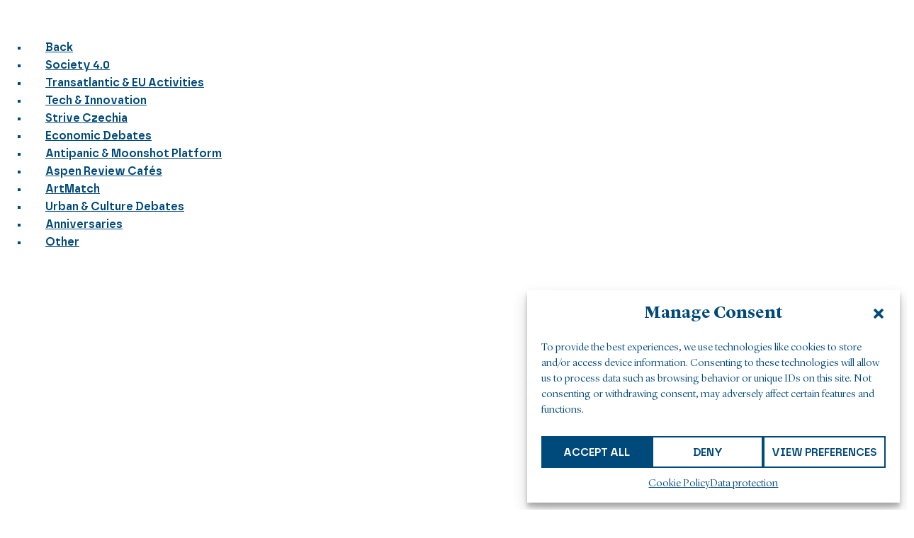

--- FILE ---
content_type: text/html; charset=UTF-8
request_url: https://www.aspeninstitutece.org/news-article/digital-competitiveness-of-the-eu/
body_size: 17294
content:
<!DOCTYPE html>
<html lang="en-US" prefix="og: https://ogp.me/ns#">
<head>
<meta charset="UTF-8">
<meta name="viewport" content="width=device-width, initial-scale=1">
<link rel="alternate" hreflang="cs" href="https://www.aspeninstitutece.org/cs/news-article/digital-competitiveness-of-the-eu/" />
<link rel="alternate" hreflang="en" href="https://www.aspeninstitutece.org/news-article/digital-competitiveness-of-the-eu/" />
<link rel="alternate" hreflang="x-default" href="https://www.aspeninstitutece.org/news-article/digital-competitiveness-of-the-eu/" />

<!-- Search Engine Optimization by Rank Math - https://rankmath.com/ -->
<title>Digital Competitiveness of the EU - Aspen Institute Central Europe</title>
<link data-rocket-prefetch href="https://p.softmedia.cz" rel="dns-prefetch"><link rel="preload" data-rocket-preload as="image" href="https://www.aspeninstitutece.org/wp-content/uploads/2024/10/123-big.jpg" imagesrcset="https://www.aspeninstitutece.org/wp-content/uploads/2024/10/123-big.jpg 368w, https://www.aspeninstitutece.org/wp-content/uploads/2024/10/123-big-300x200.jpg 300w" imagesizes="(max-width: 368px) 100vw, 368px" fetchpriority="high">
<meta name="description" content="Expert policy meeting on the EU digital agenda goals taking place in Brussels."/>
<meta name="robots" content="follow, index, max-snippet:-1, max-video-preview:-1, max-image-preview:large"/>
<link rel="canonical" href="https://www.aspeninstitutece.org/news-article/digital-competitiveness-of-the-eu/" />
<meta property="og:locale" content="en_US" />
<meta property="og:type" content="article" />
<meta property="og:title" content="Digital Competitiveness of the EU - Aspen Institute Central Europe" />
<meta property="og:description" content="Expert policy meeting on the EU digital agenda goals taking place in Brussels." />
<meta property="og:url" content="https://www.aspeninstitutece.org/news-article/digital-competitiveness-of-the-eu/" />
<meta property="og:site_name" content="aspen" />
<meta property="og:updated_time" content="2024-11-20T18:28:41+01:00" />
<meta property="og:image" content="https://www.aspeninstitutece.org/wp-content/uploads/2024/10/123-big.jpg" />
<meta property="og:image:secure_url" content="https://www.aspeninstitutece.org/wp-content/uploads/2024/10/123-big.jpg" />
<meta property="og:image:width" content="368" />
<meta property="og:image:height" content="245" />
<meta property="og:image:alt" content="Digital Competitiveness of the EU" />
<meta property="og:image:type" content="image/jpeg" />
<meta name="twitter:card" content="summary_large_image" />
<meta name="twitter:title" content="Digital Competitiveness of the EU - Aspen Institute Central Europe" />
<meta name="twitter:description" content="Expert policy meeting on the EU digital agenda goals taking place in Brussels." />
<meta name="twitter:image" content="https://www.aspeninstitutece.org/wp-content/uploads/2024/10/123-big.jpg" />
<script type="application/ld+json" class="rank-math-schema">{"@context":"https://schema.org","@graph":[{"@type":"BreadcrumbList","@id":"https://www.aspeninstitutece.org/news-article/digital-competitiveness-of-the-eu/#breadcrumb","itemListElement":[{"@type":"ListItem","position":"1","item":{"@id":"https://www.aspeninstitutece.org","name":"Home"}},{"@type":"ListItem","position":"2","item":{"@id":"https://www.aspeninstitutece.org/news-article/","name":"News"}},{"@type":"ListItem","position":"3","item":{"@id":"https://www.aspeninstitutece.org/news-article/digital-competitiveness-of-the-eu/","name":"Digital Competitiveness of the EU"}}]}]}</script>
<!-- /Rank Math WordPress SEO plugin -->


<link rel="alternate" type="application/rss+xml" title="Aspen Institute Central Europe &raquo; Feed" href="https://www.aspeninstitutece.org/feed/" />
<link rel="alternate" type="application/rss+xml" title="Aspen Institute Central Europe &raquo; Comments Feed" href="https://www.aspeninstitutece.org/comments/feed/" />
<link rel="alternate" title="oEmbed (JSON)" type="application/json+oembed" href="https://www.aspeninstitutece.org/wp-json/oembed/1.0/embed?url=https%3A%2F%2Fwww.aspeninstitutece.org%2Fnews-article%2Fdigital-competitiveness-of-the-eu%2F" />
<link rel="alternate" title="oEmbed (XML)" type="text/xml+oembed" href="https://www.aspeninstitutece.org/wp-json/oembed/1.0/embed?url=https%3A%2F%2Fwww.aspeninstitutece.org%2Fnews-article%2Fdigital-competitiveness-of-the-eu%2F&#038;format=xml" />
<style id='wp-img-auto-sizes-contain-inline-css'>
img:is([sizes=auto i],[sizes^="auto," i]){contain-intrinsic-size:3000px 1500px}
/*# sourceURL=wp-img-auto-sizes-contain-inline-css */
</style>
<style id='wp-emoji-styles-inline-css'>

	img.wp-smiley, img.emoji {
		display: inline !important;
		border: none !important;
		box-shadow: none !important;
		height: 1em !important;
		width: 1em !important;
		margin: 0 0.07em !important;
		vertical-align: -0.1em !important;
		background: none !important;
		padding: 0 !important;
	}
/*# sourceURL=wp-emoji-styles-inline-css */
</style>
<style id='classic-theme-styles-inline-css'>
/*! This file is auto-generated */
.wp-block-button__link{color:#fff;background-color:#32373c;border-radius:9999px;box-shadow:none;text-decoration:none;padding:calc(.667em + 2px) calc(1.333em + 2px);font-size:1.125em}.wp-block-file__button{background:#32373c;color:#fff;text-decoration:none}
/*# sourceURL=/wp-includes/css/classic-themes.min.css */
</style>
<link rel='stylesheet' id='wpml-legacy-dropdown-0-css' href='https://www.aspeninstitutece.org/wp-content/plugins/sitepress-multilingual-cms/templates/language-switchers/legacy-dropdown/style.min.css?ver=1' media='all' />
<style id='wpml-legacy-dropdown-0-inline-css'>
.wpml-ls-statics-shortcode_actions, .wpml-ls-statics-shortcode_actions .wpml-ls-sub-menu, .wpml-ls-statics-shortcode_actions a {border-color:#ffffff;}.wpml-ls-statics-shortcode_actions a, .wpml-ls-statics-shortcode_actions .wpml-ls-sub-menu a, .wpml-ls-statics-shortcode_actions .wpml-ls-sub-menu a:link, .wpml-ls-statics-shortcode_actions li:not(.wpml-ls-current-language) .wpml-ls-link, .wpml-ls-statics-shortcode_actions li:not(.wpml-ls-current-language) .wpml-ls-link:link {color:#00497b;background-color:#ffffff;}.wpml-ls-statics-shortcode_actions .wpml-ls-sub-menu a:hover,.wpml-ls-statics-shortcode_actions .wpml-ls-sub-menu a:focus, .wpml-ls-statics-shortcode_actions .wpml-ls-sub-menu a:link:hover, .wpml-ls-statics-shortcode_actions .wpml-ls-sub-menu a:link:focus {background-color:#ffffff;}.wpml-ls-statics-shortcode_actions .wpml-ls-current-language > a {color:#00497b;background-color:#ffffff;}.wpml-ls-statics-shortcode_actions .wpml-ls-current-language:hover>a, .wpml-ls-statics-shortcode_actions .wpml-ls-current-language>a:focus {background-color:#ffffff;}
/*# sourceURL=wpml-legacy-dropdown-0-inline-css */
</style>
<link rel='stylesheet' id='cmplz-general-css' href='https://www.aspeninstitutece.org/wp-content/plugins/complianz-gdpr/assets/css/cookieblocker.min.css?ver=1765269470' media='all' />
<link rel='stylesheet' id='bricks-frontend-css' href='https://www.aspeninstitutece.org/wp-content/themes/bricks/assets/css/frontend-layer.min.css?ver=1763454946' media='all' />
<style id='bricks-frontend-inline-css'>
@font-face{font-family:"Borna";font-weight:600;font-display:swap;src:url(https://www.aspeninstitutece.org/wp-content/uploads/2024/09/Borna-SemiBold.ttf) format("truetype");}
@font-face{font-family:"Lyon";font-weight:400;font-display:swap;src:url(https://www.aspeninstitutece.org/wp-content/uploads/2024/09/LyonDisplay-Light.ttf) format("truetype");}@font-face{font-family:"Lyon";font-weight:700;font-display:swap;src:url(https://www.aspeninstitutece.org/wp-content/uploads/2024/09/LyonDisplay-Bold.ttf) format("truetype");}

/*# sourceURL=bricks-frontend-inline-css */
</style>
<link rel='stylesheet' id='bricks-font-awesome-6-brands-css' href='https://www.aspeninstitutece.org/wp-content/themes/bricks/assets/css/libs/font-awesome-6-brands-layer.min.css?ver=1763454946' media='all' />
<link rel='stylesheet' id='bricks-themify-icons-css' href='https://www.aspeninstitutece.org/wp-content/themes/bricks/assets/css/libs/themify-icons-layer.min.css?ver=1763454946' media='all' />
<link rel='stylesheet' id='bricks-photoswipe-css' href='https://www.aspeninstitutece.org/wp-content/themes/bricks/assets/css/libs/photoswipe.min.css?ver=1763454946' media='all' />
<style id='bricks-frontend-inline-inline-css'>
:root {--main-seda: #EEEEEE;--main-cervena: #ff3322;--main-section-padding: 80px;--main-modra: #00497b;--main-svetle-modra: #0077C8;--main-orange: #FFB000;} body {font-family: "Lyon"; font-weight: 400; font-size: 16px; color: var(--bricks-color-dvegag); line-height: 1.5} h1, h2, h3, h4, h5, h6 {color: var(--bricks-color-dvegag); font-family: "Lyon"} h1 {line-height: 60px; font-size: 60px; margin-bottom: 10px} h2 {line-height: 60px; font-size: 60px; margin-bottom: 10px} :root .bricks-button[class*="primary"] {text-transform: uppercase; color: var(--bricks-color-rfdone); font-family: "Borna"; font-weight: 600} :root .bricks-button[class*="primary"]:not(.outline) {background-color: var(--bricks-color-dvegag)} .bricks-button.sm {padding-top: 1px; padding-right: 12px; padding-bottom: 1px; padding-left: 12px} .brxe-container {width: 1170px} .woocommerce main.site-main {width: 1170px} #brx-content.wordpress {width: 1170px} :where(.brxe-accordion .accordion-content-wrapper) a, :where(.brxe-icon-box .content) a, :where(.brxe-list) a, :where(.brxe-post-content):not([data-source="bricks"]) a, :where(.brxe-posts .dynamic p) a, :where(.brxe-shortcode) a, :where(.brxe-tabs .tab-content) a, :where(.brxe-team-members) .description a, :where(.brxe-testimonials) .testimonial-content-wrapper a, :where(.brxe-text) a, :where(a.brxe-text), :where(.brxe-text-basic) a, :where(a.brxe-text-basic), :where(.brxe-post-comments) .comment-content a {color: var(--bricks-color-dvegag); text-decoration: underline}@media (max-width: 991px) { .brxe-container {padding-right: 15px; padding-left: 15px}}.ap-header.brxe-section {padding-top: 8px; padding-bottom: 8px; background-color: #ffffff; font-family: "Borna"; font-weight: 600; color: var(--bricks-color-dvegag)}.ap-header-inner.brxe-container {justify-content: space-between; align-items: center; min-height: var(--my-header-height)}.ap-desktop-nav.brxe-nav-nested .brx-nav-nested-items {gap: 0.1em }.ap-desktop-nav.brxe-nav-nested .brx-nav-nested-items > li > a {padding-top: 0.4em; padding-right: 0.6em; padding-bottom: 0.4em; padding-left: 0.6em; color: var(--bricks-color-dvegag); font-size: 15px; font-weight: 600; transition: color 0.3s}.ap-desktop-nav.brxe-nav-nested .brx-nav-nested-items > li > .brxe-text-link:not(a) {padding-top: 0.4em; padding-right: 0.6em; padding-bottom: 0.4em; padding-left: 0.6em; color: var(--bricks-color-dvegag); font-size: 15px; font-weight: 600; transition: color 0.3s}.ap-desktop-nav.brxe-nav-nested .brx-nav-nested-items > li > .brxe-icon {padding-top: 0.4em; padding-right: 0.6em; padding-bottom: 0.4em; padding-left: 0.6em; color: var(--bricks-color-dvegag); font-size: 15px; font-weight: 600; transition: color 0.3s}.ap-desktop-nav.brxe-nav-nested .brx-nav-nested-items > li:has( > .brxe-svg) {padding-top: 0.4em; padding-right: 0.6em; padding-bottom: 0.4em; padding-left: 0.6em; color: var(--bricks-color-dvegag); font-size: 15px; font-weight: 600; transition: color 0.3s}.ap-desktop-nav.brxe-nav-nested .brx-nav-nested-items > li > .brx-submenu-toggle > * {padding-top: 0.4em; padding-right: 0.6em; padding-bottom: 0.4em; padding-left: 0.6em; color: var(--bricks-color-dvegag); font-size: 15px; font-weight: 600; transition: color 0.3s}.ap-desktop-nav.brxe-nav-nested.brx-open .brx-nav-nested-items > li > button.brx-toggle-div {padding-top: 0.4em; padding-right: 0.6em; padding-bottom: 0.4em; padding-left: 0.6em}.ap-desktop-nav.brxe-nav-nested .brx-submenu-toggle {gap: 0px}.ap-desktop-nav.brxe-nav-nested .brx-dropdown-content {border: 1px solid #f2f2f2}.ap-desktop-nav.brxe-nav-nested .brx-dropdown-content > li > a {padding-top: var(--v-padding); padding-right: var(--h-padding); padding-bottom: var(--v-padding); padding-left: var(--h-padding); color: var(--bricks-color-rfdone); font-weight: 600; transition: background-color 0.3s, color 0.3s}.ap-desktop-nav.brxe-nav-nested .brx-dropdown-content :where(.brx-submenu-toggle > *) {padding-top: var(--v-padding); padding-right: var(--h-padding); padding-bottom: var(--v-padding); padding-left: var(--h-padding)}.ap-desktop-nav.brxe-nav-nested .brx-dropdown-content .brx-submenu-toggle > * {color: var(--bricks-color-rfdone); font-weight: 600}.ap-desktop-nav.brxe-nav-nested .brx-nav-nested-items > li:hover > a {color: #00497b; text-decoration: underline}.ap-desktop-nav.brxe-nav-nested .brx-nav-nested-items > li:hover > .brxe-text-link:not(a) {color: #00497b; text-decoration: underline}.ap-desktop-nav.brxe-nav-nested .brx-nav-nested-items > li:hover > .brxe-icon {color: #00497b; text-decoration: underline}.ap-desktop-nav.brxe-nav-nested .brx-nav-nested-items > li:hover:has( > .brxe-svg) {color: #00497b; text-decoration: underline}.ap-desktop-nav.brxe-nav-nested .brx-nav-nested-items > li:hover > .brx-submenu-toggle > * {color: #00497b; text-decoration: underline}.ap-desktop-nav.brxe-nav-nested .brx-dropdown-content > li > a:hover {color: var(--bricks-color-rfdone); text-decoration: underline}.ap-desktop-nav.brxe-nav-nested .brx-dropdown-content .brx-submenu-toggle > *:hover {color: var(--bricks-color-rfdone); text-decoration: underline}.ap-desktop-nav.brxe-nav-nested .brx-nav-nested-items > li {transition: color 0.3s}.ap-desktop-nav.brxe-nav-nested .brx-nav-nested-items > li > .brx-submenu-toggle {transition: color 0.3s}.ap-desktop-nav.brxe-nav-nested .brx-dropdown-content > li {transition: background-color 0.3s, color 0.3s; background-color: var(--bricks-color-dvegag)}.ap-desktop-nav.brxe-nav-nested .brx-dropdown-content .brx-submenu-toggle {transition: background-color 0.3s, color 0.3s; background-color: var(--bricks-color-dvegag)}.ap-desktop-nav.brxe-nav-nested.brx-has-megamenu .brx-dropdown-content > * {transition: background-color 0.3s, color 0.3s}.ap-desktop-nav.brxe-nav-nested .brx-multilevel-back {background-color: #007ad1; color: var(--bricks-color-fkifge)}@media (max-width: 991px) {.ap-desktop-nav.brxe-nav-nested {position: relative}}.ap-offcanvas.brxe-offcanvas[data-direction] .brx-offcanvas-inner {height: 100%}.ap-offcanvas.brxe-offcanvas {position: relative}.ap-offcanvas-content.brxe-block {padding-top: 45px; padding-right: 30px; padding-bottom: 30px; padding-left: 30px; flex-direction: column}.ap-div-social { transition: transform 0.3s ease;} .ap-div-social:hover { transform: translateY(-3px);}:root {--bricks-color-5bbbc6: #f5f5f5;--bricks-color-867887: #e0e0e0;--bricks-color-5c5a08: #9e9e9e;--bricks-color-3b03ad: #616161;--bricks-color-e1d018: #424242;--bricks-color-1a6e42: #212121;--bricks-color-48af0f: #ffeb3b;--bricks-color-31ebec: #ffc107;--bricks-color-ded55b: #ff9800;--bricks-color-10643b: #ff5722;--bricks-color-bf7bb5: #f44336;--bricks-color-9e3a9c: #9c27b0;--bricks-color-82e3e3: #2196f3;--bricks-color-49c3cf: #03a9f4;--bricks-color-bbbb15: #81D4FA;--bricks-color-04a02b: #4caf50;--bricks-color-179679: #8bc34a;--bricks-color-b48a1d: #cddc39;--bricks-color-dvegag: #00497b;--bricks-color-rfdone: #ffffff;--bricks-color-fkifge: #ff3322;--bricks-color-kbglvr: #303233;--bricks-color-mdujur: #cdd0d0;--main-cervena: #ff3322;--bricks-color-reposu: #ffffff;}#brxe-unptlk {width: 90px}#brxe-4fca20 {color: #303233; fill: #303233; font-size: 28px}@media (max-width: 991px) {#brxe-4fca20 {position: absolute; top: 15px; right: 15px}}#brxe-hniwjj button {height: auto}#brxe-755ac9 {font-size: 28px; color: #303233; fill: #303233}@layer bricks {@media (max-width: 991px) {#brxe-974eb7 .brx-toggle-div { display: inline-flex; }#brxe-974eb7 .brxe-toggle { display: inline-flex; }[data-script-id="974eb7"] .brx-nav-nested-items {opacity: 0;visibility: hidden;gap: 0;position: fixed;z-index: 1001;top: 0;right: 0;bottom: 0;left: 0;display: flex;align-items: center;justify-content: center;flex-direction: column;background-color: #fff;overflow-y: scroll;flex-wrap: nowrap;}#brxe-974eb7.brx-open .brx-nav-nested-items {opacity: 1;visibility: visible;}}}#brxe-06b09b {flex-direction: row}#brxe-ifspkz button {height: auto}#brxe-ifspkz form {padding-top: var(--v-padding); padding-right: var(--h-padding); padding-bottom: var(--v-padding); padding-left: var(--h-padding)}#brxe-e67a7a {font-size: 28px; color: #303233; fill: #303233; position: absolute; top: 15px; right: 15px; z-index: 1002}#brxe-ftvqzq {font-size: 14px}#brxe-ecctbx {padding-top: 10px; padding-bottom: 10px}@media (max-width: 991px) {#brxe-soqzks {font-size: 45px; line-height: 45px}}@media (max-width: 767px) {#brxe-soqzks {font-size: 35px; line-height: 35px}}@media (max-width: 478px) {#brxe-soqzks {line-height: 35px}}#brxe-cjwdrt {margin-top: 40px}#brxe-xqkfue {position: relative}#brxe-xcccfo {width: 100%; max-width: 900px}#brxe-nvahjg {width: 100%; max-width: 900px; padding-top: 40px}#brxe-nzrxca {--gutter: 5px; --columns: 4}#brxe-nzrxca .image {aspect-ratio: 1/1}@media (max-width: 991px) {#brxe-nzrxca {--columns: 3}}@media (max-width: 767px) {#brxe-nzrxca {--columns: 2}}@media (max-width: 478px) {#brxe-nzrxca {--columns: 2}}#brxe-hucmhl {width: 100%; max-width: 900px; padding-top: 40px}#brxe-rpmuph {padding-top: var(--main-section-padding); padding-bottom: var(--main-section-padding)}#brxe-zdpbzs {background-image: url(https://www.aspeninstitutece.org/wp-content/uploads/2024/09/main-logo-transp.png); background-size: cover; width: 250px}#brxe-nycyqb {width: auto}@media (max-width: 478px) {#brxe-nycyqb {align-items: center; width: 100%}}#brxe-fjgbob {color: var(--bricks-color-dvegag); fill: var(--bricks-color-dvegag); font-size: 23px; line-height: 1}#brxe-ravulq {background-color: var(--bricks-color-rfdone); border-radius: 50%; width: 40px; height: 40px; display: flex; justify-content: center; align-items: center}#brxe-ohussg {color: var(--bricks-color-dvegag); fill: var(--bricks-color-dvegag); font-size: 23px; line-height: 1; padding-top: 1px; z-index: 5}#brxe-oqxmhg {background-color: var(--bricks-color-rfdone); border-radius: 50%; width: 40px; height: 40px; display: flex; justify-content: center; align-items: center}#brxe-ychavb {color: var(--bricks-color-dvegag); fill: var(--bricks-color-dvegag); font-size: 23px; line-height: 1; padding-top: 1px}#brxe-qdkjrp {background-color: var(--bricks-color-rfdone); border-radius: 50%; width: 40px; height: 40px; display: flex; justify-content: center; align-items: center}#brxe-pgjncd {color: var(--bricks-color-dvegag); fill: var(--bricks-color-dvegag); font-size: 23px; line-height: 1; padding-top: 1px}#brxe-yxxeej {background-color: var(--bricks-color-rfdone); border-radius: 50%; width: 40px; height: 40px; display: flex; justify-content: center; align-items: center}#brxe-xzuvlj {color: var(--bricks-color-dvegag); fill: var(--bricks-color-dvegag); font-size: 23px; line-height: 1; padding-top: 1px}#brxe-nprvnj {background-color: var(--bricks-color-rfdone); border-radius: 50%; width: 40px; height: 40px; display: flex; justify-content: center; align-items: center}#brxe-myldtu {display: flex; column-gap: 10px}#brxe-myldtu a { color: red; }#brxe-dfxfjm {font-size: 15px; color: var(--bricks-color-rfdone)}#brxe-dfxfjm:hover {color: var(--bricks-color-rfdone)}@media (max-width: 478px) {#brxe-gfnuvv {padding-top: 15px}}#brxe-ncqurf {flex-direction: row; align-items: center; column-gap: 30px; width: auto}@media (max-width: 767px) {#brxe-ncqurf {padding-top: 20px}}@media (max-width: 478px) {#brxe-ncqurf {width: 100%; align-items: center; padding-top: 30px; justify-content: center}}#brxe-doyayf {width: 100px; position: absolute; right: 0px; top: -40px}@media (max-width: 991px) {#brxe-doyayf {right: 15px}}@media (max-width: 478px) {#brxe-doyayf {top: -50px}}#brxe-aefbxr {flex-direction: row; align-items: flex-end; justify-content: space-between; column-gap: 50px; position: relative}@media (max-width: 478px) {#brxe-aefbxr {flex-direction: row}}#brxe-zjsvjf {color: var(--bricks-color-rfdone); font-family: "Borna"; font-weight: 600; flex-direction: row; column-gap: 25px; border-top: 1px solid #a8a8a8; margin-top: 25px; padding-top: 10px}#brxe-zjsvjf a { color: white; text-decoration: none;}#brxe-zjsvjf a:hover { text-decoration: underline;}@media (max-width: 767px) {#brxe-zjsvjf {row-gap: 10px}}@media (max-width: 478px) {#brxe-zjsvjf {justify-content: center; padding-top: 30px}}#brxe-uduqdu {background-color: var(--main-modra); padding-top: var(--main-section-padding); padding-bottom: var(--main-section-padding)}@media (max-width: 478px) {#brxe-uduqdu {padding-bottom: 30px}}#brxe-yqckws {font-family: "Borna"; font-weight: 600; font-size: 13px}#brxe-yqckws a {font-family: "Borna"; font-weight: 600; font-size: 13px; font-size: inherit}@media (max-width: 478px) {#brxe-yqckws {text-align: center}#brxe-yqckws a {text-align: center; font-size: inherit}}#brxe-dksels {align-items: center}@media (max-width: 478px) {#brxe-dksels {align-items: center; width: 80%}}#brxe-hnwzdx {padding-top: 15px; padding-bottom: 15px}@media (max-width: 478px) {#brxe-hnwzdx {padding-bottom: 60px}} body.page-id-17 .ap-drobecky { display: none; } body.page-id-5201 .ap-drobecky { display: none; } body.bricks-is-frontend :focus { outline: none !important; }  body.postid-1357 #brxe-section { display: none !important; }  .wpml-ls-legacy-dropdown { width: 15.5em; max-width: 150px; width: auto; } .wpml-ls-legacy-dropdown a.wpml-ls-item-toggle:after { display: none; } .wpml-ls-legacy-dropdown a.wpml-ls-item-toggle { position: relative; padding-right: 0px; } .wpml-ls-legacy-dropdown a { display: flex; padding: 5px 10px; } .wpml-ls-link { width: 47px; height: auto; }
/*# sourceURL=bricks-frontend-inline-inline-css */
</style>
<script id="wpml-cookie-js-extra">
var wpml_cookies = {"wp-wpml_current_language":{"value":"en","expires":1,"path":"/"}};
var wpml_cookies = {"wp-wpml_current_language":{"value":"en","expires":1,"path":"/"}};
//# sourceURL=wpml-cookie-js-extra
</script>
<script src="https://www.aspeninstitutece.org/wp-content/plugins/sitepress-multilingual-cms/res/js/cookies/language-cookie.js?ver=486900" id="wpml-cookie-js" defer data-wp-strategy="defer"></script>
<script src="https://www.aspeninstitutece.org/wp-content/plugins/sitepress-multilingual-cms/templates/language-switchers/legacy-dropdown/script.min.js?ver=1" id="wpml-legacy-dropdown-0-js"></script>
<link rel="https://api.w.org/" href="https://www.aspeninstitutece.org/wp-json/" /><link rel="alternate" title="JSON" type="application/json" href="https://www.aspeninstitutece.org/wp-json/wp/v2/news-article/28319" /><link rel="EditURI" type="application/rsd+xml" title="RSD" href="https://www.aspeninstitutece.org/xmlrpc.php?rsd" />
<meta name="generator" content="WordPress 6.9" />
<link rel='shortlink' href='https://www.aspeninstitutece.org/?p=28319' />
<meta name="generator" content="WPML ver:4.8.6 stt:9,1;" />
			<style>.cmplz-hidden {
					display: none !important;
				}</style>                            <style>:root {
 --v-padding: 1em;
 --h-padding: 1.5em;
 --my-header-height: 7rem;
  
}


/* SCHOVÁ VÍCERO BACK V DROPDOWN MENU */
.brx-dropdown-content > li:not(:first-child):has( > a.brx-multilevel-back)  {
    display: none
}

/* OFFCANVAS list*/
.ap-mobile-nav-ul {
    list-style-start: none;
    padding-inline-start: 0;
}

.ap-mobile-nav > ul > li a, .ap-mobile-nav > ul > li .brx-submenu-toggle, .dropdown-back {
    padding: var(--v-padding) var(--h-padding);
    width: 100%;
    color: #00497b;
    font-family: borna;
    transition-property: color, background-color;
    transition-duration: 0.3s;
    justify-content: space-between;
    background-color: transparent;
}

.ap-mobile-nav > ul > li a:hover, .ap-mobile-nav > ul > li .brx-submenu-toggle:hover, .dropdown-back:hover {
    background-color: #f2f2f2;
}

.ap-mobile-nav .brxe-dropdown {
    width: 100%;
}

.ap-mobile-nav .brx-submenu-toggle button {
    rotate: -90deg;
}


/* DROPDOWN MOBILE VÍCESTUPŇOVÉ MENU */ 
.brxe-dropdown[data-static] .brx-dropdown-content {
    display: block;
    opacity: 1;
    visibility: visible;
    transform: translateX(100%);
    position: fixed;
    top: 0;
    left: 0;
    background-color: #fff;
    width: 100%;
    height: 100%;
    min-height: 100%;
    padding-top: 55px;
    padding-inline: 30px; /* stejná mezera drowdown vrstvy jako hlavní menu */
    transition-duration: 0.4s;
    box-shadow: -0px 0px 0px rgba(3, 7, 18, 0.10),
      -1px 1px 1px rgba(3, 7, 18, 0.08),
      -1px 1px 1px rgba(3, 7, 18, 0.06),
      -3px 3px 3px rgba(3, 7, 18, 0.04),
      -4px 4px 4px rgba(3, 7, 18, 0.02);

}

.brxe-dropdown[data-static] .open>.brx-dropdown-content, .brxe-dropdown[data-static].open>.brx-dropdown-content {
    transform: translateX(0%);
}

.ap-header .brxe-toggle.is-active {
    display: none;
}

/* TLAČÍTKO ZPĚT */
@media (max-width: 991px) {
.brx-multilevel-back {
    background-color: #00497b !important;
    color: #fff !important;
}
    }
</style>
                                                        <style>/* HOVER BUTTONY */

.brxe-button, .ap-mapa-pin {
  transition: transform 0.3s ease;
}

.brxe-button:hover, .ap-mapa-pin:hover {
  transform: translateY(-5px);
}


/* RELEVANT POSTS V PROGRAMECH */
.ap-relevant-posts-section img {
    aspect-ratio: 1.5;
    object-fit: cover;
}


/* MAPA VYSKAKOVACÍ POPISKY */

.ap-tooltip {
            position: absolute;
            bottom: 100%; /* Popisek nad obrázkem */
            left: 50%;
            transform: translateX(-50%);
            background-color: red;
            color: #fff;
            padding: 8px;
            border-radius: 4px;
            white-space: nowrap;
            font-size: 14px;
            opacity: 0;
            visibility: hidden;
            transition: opacity 0.3s ease, visibility 0.3s ease;
            max-width: 300px;
            width: auto;
        }

        .ap-div-mapa:hover .ap-tooltip {
            opacity: 1;
            visibility: visible;
            z-index: 100;
        }

@media (max-width: 991px) {
    .ap-div-mapa {
        display: none;
    }
}

/* VYHLEDÁVÁNÍ */
.bricks-search-form button {
    color: white !important;
    background-color: var(--main-modra) !important;
    padding-left: 45px !important;
    padding-right: 45px !important;
}

/* Mobile, roztáhne po celé šířce vyhledávací pole */
@media (max-width: 991px) {
.bricks-search-form input[type=search] {
    max-width: 100%; 
    width: 100vw;
}
    }

/* MOBILE LANGUAGE SWITCHER */
.ap-language-switcher {
    padding-right: var(--h-padding);
     padding-left: var(--h-padding);
    flex-direction: column;
    display: flex;
}

.ap-language-switcher a {
    padding-right: 10px !important;
    padding-left: 0px !important;
    padding-top: 5px !important;
    padding-bottom: 5px !important;
}
</style>
                            <link rel="icon" href="https://www.aspeninstitutece.org/wp-content/uploads/2024/11/cropped-favicon-32x32-1-32x32.png" sizes="32x32" />
<link rel="icon" href="https://www.aspeninstitutece.org/wp-content/uploads/2024/11/cropped-favicon-32x32-1-192x192.png" sizes="192x192" />
<link rel="apple-touch-icon" href="https://www.aspeninstitutece.org/wp-content/uploads/2024/11/cropped-favicon-32x32-1-180x180.png" />
<meta name="msapplication-TileImage" content="https://www.aspeninstitutece.org/wp-content/uploads/2024/11/cropped-favicon-32x32-1-270x270.png" />
		<style id="wp-custom-css">
			.page-id-257 .cmplz-placeholder-parent.cmplz-placeholder-1.cmplz-blocked-content-container, .page-id-9484 .cmplz-placeholder-parent.cmplz-placeholder-1.cmplz-blocked-content-container {
	height: 450px;
}

#cmplz-document {
	max-width: 100%;
}

#cmplz-document p, .editor-styles-wrapper .cmplz-unlinked-mode p, #cmplz-document li, .editor-styles-wrapper .cmplz-unlinked-mode li, #cmplz-document td, .editor-styles-wrapper .cmplz-unlinked-mode td, span.cmplz-category-title {
	font-size: 16px;
}

span.cmplz-category-title {
	font-weight: 700;
}

#cmplz-cookies-overview .cmplz-dropdown.cmplz-dropdown-cookiepolicy summary div p, #cmplz-document .cmplz-dropdown.cmplz-dropdown-cookiepolicy summary div p, .editor-styles-wrapper .cmplz-unlinked-mode .cmplz-dropdown.cmplz-dropdown-cookiepolicy summary div p, #cmplz-manage-consent-container.cmplz-manage-consent-container .cmplz-categories .cmplz-category .cmplz-category-header .cmplz-always-active, .cmplz-blocked-content-container .cmplz-blocked-content-notice, .cmplz-wp-video .cmplz-blocked-content-notice {
	font-family: "borna", sans-serif;
}		</style>
		
<meta property="og:url" content="https://www.aspeninstitutece.org/news-article/digital-competitiveness-of-the-eu/" />
<meta property="og:site_name" content="Aspen Institute Central Europe" />
<meta property="og:title" content="Digital Competitiveness of the EU" />
<meta property="og:description" content="Expert policy meeting on the EU digital agenda goals taking place in Brussels." />
<meta property="og:image" content="https://www.aspeninstitutece.org/wp-content/uploads/2024/10/123-big.jpg" />
<meta property="og:type" content="website" />
<style id='global-styles-inline-css'>
:root{--wp--preset--aspect-ratio--square: 1;--wp--preset--aspect-ratio--4-3: 4/3;--wp--preset--aspect-ratio--3-4: 3/4;--wp--preset--aspect-ratio--3-2: 3/2;--wp--preset--aspect-ratio--2-3: 2/3;--wp--preset--aspect-ratio--16-9: 16/9;--wp--preset--aspect-ratio--9-16: 9/16;--wp--preset--color--black: #000000;--wp--preset--color--cyan-bluish-gray: #abb8c3;--wp--preset--color--white: #ffffff;--wp--preset--color--pale-pink: #f78da7;--wp--preset--color--vivid-red: #cf2e2e;--wp--preset--color--luminous-vivid-orange: #ff6900;--wp--preset--color--luminous-vivid-amber: #fcb900;--wp--preset--color--light-green-cyan: #7bdcb5;--wp--preset--color--vivid-green-cyan: #00d084;--wp--preset--color--pale-cyan-blue: #8ed1fc;--wp--preset--color--vivid-cyan-blue: #0693e3;--wp--preset--color--vivid-purple: #9b51e0;--wp--preset--gradient--vivid-cyan-blue-to-vivid-purple: linear-gradient(135deg,rgb(6,147,227) 0%,rgb(155,81,224) 100%);--wp--preset--gradient--light-green-cyan-to-vivid-green-cyan: linear-gradient(135deg,rgb(122,220,180) 0%,rgb(0,208,130) 100%);--wp--preset--gradient--luminous-vivid-amber-to-luminous-vivid-orange: linear-gradient(135deg,rgb(252,185,0) 0%,rgb(255,105,0) 100%);--wp--preset--gradient--luminous-vivid-orange-to-vivid-red: linear-gradient(135deg,rgb(255,105,0) 0%,rgb(207,46,46) 100%);--wp--preset--gradient--very-light-gray-to-cyan-bluish-gray: linear-gradient(135deg,rgb(238,238,238) 0%,rgb(169,184,195) 100%);--wp--preset--gradient--cool-to-warm-spectrum: linear-gradient(135deg,rgb(74,234,220) 0%,rgb(151,120,209) 20%,rgb(207,42,186) 40%,rgb(238,44,130) 60%,rgb(251,105,98) 80%,rgb(254,248,76) 100%);--wp--preset--gradient--blush-light-purple: linear-gradient(135deg,rgb(255,206,236) 0%,rgb(152,150,240) 100%);--wp--preset--gradient--blush-bordeaux: linear-gradient(135deg,rgb(254,205,165) 0%,rgb(254,45,45) 50%,rgb(107,0,62) 100%);--wp--preset--gradient--luminous-dusk: linear-gradient(135deg,rgb(255,203,112) 0%,rgb(199,81,192) 50%,rgb(65,88,208) 100%);--wp--preset--gradient--pale-ocean: linear-gradient(135deg,rgb(255,245,203) 0%,rgb(182,227,212) 50%,rgb(51,167,181) 100%);--wp--preset--gradient--electric-grass: linear-gradient(135deg,rgb(202,248,128) 0%,rgb(113,206,126) 100%);--wp--preset--gradient--midnight: linear-gradient(135deg,rgb(2,3,129) 0%,rgb(40,116,252) 100%);--wp--preset--font-size--small: 13px;--wp--preset--font-size--medium: 20px;--wp--preset--font-size--large: 36px;--wp--preset--font-size--x-large: 42px;--wp--preset--spacing--20: 0.44rem;--wp--preset--spacing--30: 0.67rem;--wp--preset--spacing--40: 1rem;--wp--preset--spacing--50: 1.5rem;--wp--preset--spacing--60: 2.25rem;--wp--preset--spacing--70: 3.38rem;--wp--preset--spacing--80: 5.06rem;--wp--preset--shadow--natural: 6px 6px 9px rgba(0, 0, 0, 0.2);--wp--preset--shadow--deep: 12px 12px 50px rgba(0, 0, 0, 0.4);--wp--preset--shadow--sharp: 6px 6px 0px rgba(0, 0, 0, 0.2);--wp--preset--shadow--outlined: 6px 6px 0px -3px rgb(255, 255, 255), 6px 6px rgb(0, 0, 0);--wp--preset--shadow--crisp: 6px 6px 0px rgb(0, 0, 0);}:where(.is-layout-flex){gap: 0.5em;}:where(.is-layout-grid){gap: 0.5em;}body .is-layout-flex{display: flex;}.is-layout-flex{flex-wrap: wrap;align-items: center;}.is-layout-flex > :is(*, div){margin: 0;}body .is-layout-grid{display: grid;}.is-layout-grid > :is(*, div){margin: 0;}:where(.wp-block-columns.is-layout-flex){gap: 2em;}:where(.wp-block-columns.is-layout-grid){gap: 2em;}:where(.wp-block-post-template.is-layout-flex){gap: 1.25em;}:where(.wp-block-post-template.is-layout-grid){gap: 1.25em;}.has-black-color{color: var(--wp--preset--color--black) !important;}.has-cyan-bluish-gray-color{color: var(--wp--preset--color--cyan-bluish-gray) !important;}.has-white-color{color: var(--wp--preset--color--white) !important;}.has-pale-pink-color{color: var(--wp--preset--color--pale-pink) !important;}.has-vivid-red-color{color: var(--wp--preset--color--vivid-red) !important;}.has-luminous-vivid-orange-color{color: var(--wp--preset--color--luminous-vivid-orange) !important;}.has-luminous-vivid-amber-color{color: var(--wp--preset--color--luminous-vivid-amber) !important;}.has-light-green-cyan-color{color: var(--wp--preset--color--light-green-cyan) !important;}.has-vivid-green-cyan-color{color: var(--wp--preset--color--vivid-green-cyan) !important;}.has-pale-cyan-blue-color{color: var(--wp--preset--color--pale-cyan-blue) !important;}.has-vivid-cyan-blue-color{color: var(--wp--preset--color--vivid-cyan-blue) !important;}.has-vivid-purple-color{color: var(--wp--preset--color--vivid-purple) !important;}.has-black-background-color{background-color: var(--wp--preset--color--black) !important;}.has-cyan-bluish-gray-background-color{background-color: var(--wp--preset--color--cyan-bluish-gray) !important;}.has-white-background-color{background-color: var(--wp--preset--color--white) !important;}.has-pale-pink-background-color{background-color: var(--wp--preset--color--pale-pink) !important;}.has-vivid-red-background-color{background-color: var(--wp--preset--color--vivid-red) !important;}.has-luminous-vivid-orange-background-color{background-color: var(--wp--preset--color--luminous-vivid-orange) !important;}.has-luminous-vivid-amber-background-color{background-color: var(--wp--preset--color--luminous-vivid-amber) !important;}.has-light-green-cyan-background-color{background-color: var(--wp--preset--color--light-green-cyan) !important;}.has-vivid-green-cyan-background-color{background-color: var(--wp--preset--color--vivid-green-cyan) !important;}.has-pale-cyan-blue-background-color{background-color: var(--wp--preset--color--pale-cyan-blue) !important;}.has-vivid-cyan-blue-background-color{background-color: var(--wp--preset--color--vivid-cyan-blue) !important;}.has-vivid-purple-background-color{background-color: var(--wp--preset--color--vivid-purple) !important;}.has-black-border-color{border-color: var(--wp--preset--color--black) !important;}.has-cyan-bluish-gray-border-color{border-color: var(--wp--preset--color--cyan-bluish-gray) !important;}.has-white-border-color{border-color: var(--wp--preset--color--white) !important;}.has-pale-pink-border-color{border-color: var(--wp--preset--color--pale-pink) !important;}.has-vivid-red-border-color{border-color: var(--wp--preset--color--vivid-red) !important;}.has-luminous-vivid-orange-border-color{border-color: var(--wp--preset--color--luminous-vivid-orange) !important;}.has-luminous-vivid-amber-border-color{border-color: var(--wp--preset--color--luminous-vivid-amber) !important;}.has-light-green-cyan-border-color{border-color: var(--wp--preset--color--light-green-cyan) !important;}.has-vivid-green-cyan-border-color{border-color: var(--wp--preset--color--vivid-green-cyan) !important;}.has-pale-cyan-blue-border-color{border-color: var(--wp--preset--color--pale-cyan-blue) !important;}.has-vivid-cyan-blue-border-color{border-color: var(--wp--preset--color--vivid-cyan-blue) !important;}.has-vivid-purple-border-color{border-color: var(--wp--preset--color--vivid-purple) !important;}.has-vivid-cyan-blue-to-vivid-purple-gradient-background{background: var(--wp--preset--gradient--vivid-cyan-blue-to-vivid-purple) !important;}.has-light-green-cyan-to-vivid-green-cyan-gradient-background{background: var(--wp--preset--gradient--light-green-cyan-to-vivid-green-cyan) !important;}.has-luminous-vivid-amber-to-luminous-vivid-orange-gradient-background{background: var(--wp--preset--gradient--luminous-vivid-amber-to-luminous-vivid-orange) !important;}.has-luminous-vivid-orange-to-vivid-red-gradient-background{background: var(--wp--preset--gradient--luminous-vivid-orange-to-vivid-red) !important;}.has-very-light-gray-to-cyan-bluish-gray-gradient-background{background: var(--wp--preset--gradient--very-light-gray-to-cyan-bluish-gray) !important;}.has-cool-to-warm-spectrum-gradient-background{background: var(--wp--preset--gradient--cool-to-warm-spectrum) !important;}.has-blush-light-purple-gradient-background{background: var(--wp--preset--gradient--blush-light-purple) !important;}.has-blush-bordeaux-gradient-background{background: var(--wp--preset--gradient--blush-bordeaux) !important;}.has-luminous-dusk-gradient-background{background: var(--wp--preset--gradient--luminous-dusk) !important;}.has-pale-ocean-gradient-background{background: var(--wp--preset--gradient--pale-ocean) !important;}.has-electric-grass-gradient-background{background: var(--wp--preset--gradient--electric-grass) !important;}.has-midnight-gradient-background{background: var(--wp--preset--gradient--midnight) !important;}.has-small-font-size{font-size: var(--wp--preset--font-size--small) !important;}.has-medium-font-size{font-size: var(--wp--preset--font-size--medium) !important;}.has-large-font-size{font-size: var(--wp--preset--font-size--large) !important;}.has-x-large-font-size{font-size: var(--wp--preset--font-size--x-large) !important;}
/*# sourceURL=global-styles-inline-css */
</style>
<link rel='stylesheet' id='wp-block-library-css' href='https://www.aspeninstitutece.org/wp-includes/css/dist/block-library/style.min.css?ver=6.9' media='all' />
<style id='wp-block-library-inline-css'>
:where(figure) { margin: 0; }
/*wp_block_styles_on_demand_placeholder:6948a404344f5*/
/*# sourceURL=wp-block-library-inline-css */
</style>
<meta name="generator" content="WP Rocket 3.20.2" data-wpr-features="wpr_preconnect_external_domains wpr_oci wpr_desktop" /></head>

<body data-cmplz=1 class="wp-singular news-article-template-default single single-news-article postid-28319 wp-theme-bricks brx-body bricks-is-frontend wp-embed-responsive">		<a class="skip-link" href="#brx-content">Skip to main content</a>

					<a class="skip-link" href="#brx-footer">Skip to footer</a>
			<header  id="brx-header"><section  id="brxe-23271b" class="brxe-section ap-header bricks-lazy-hidden"><div  id="brxe-06b09b" class="brxe-container ap-header-inner bricks-lazy-hidden"><a id="brxe-unptlk" class="brxe-image tag" href="https://www.aspeninstitutece.org/"><img width="300" height="183" src="data:image/svg+xml,%3Csvg%20xmlns=&#039;http://www.w3.org/2000/svg&#039;%20viewBox=&#039;0%200%20300%20183&#039;%3E%3C/svg%3E" class="css-filter size-medium bricks-lazy-hidden" alt="" decoding="async" fetchpriority="high" data-src="https://www.aspeninstitutece.org/wp-content/uploads/2024/09/main-logo-300x183.png" data-type="string" data-sizes="(max-width: 300px) 100vw, 300px" data-srcset="https://www.aspeninstitutece.org/wp-content/uploads/2024/09/main-logo-300x183.png 300w, https://www.aspeninstitutece.org/wp-content/uploads/2024/09/main-logo.png 558w" /></a><nav id="brxe-974eb7" data-script-id="974eb7" class="brxe-nav-nested ap-desktop-nav bricks-lazy-hidden multilevel" aria-label="Menu" data-toggle="tablet_portrait" data-back-text="Back"><ul id="brxe-473444" class="brxe-block brx-nav-nested-items bricks-lazy-hidden"><li id="brxe-b2c4e5" data-script-id="b2c4e5" class="brxe-dropdown bricks-lazy-hidden"><div class="brx-submenu-toggle"><span>About us</span><button aria-expanded="false" aria-label="Toggle dropdown"><svg xmlns="http://www.w3.org/2000/svg" viewBox="0 0 12 12" fill="none"><path d="M1.50002 4L6.00002 8L10.5 4" stroke-width="1.5" stroke="currentcolor"></path></svg></button></div><ul id="brxe-658884" class="brxe-div brx-dropdown-content bricks-lazy-hidden"><li class="menu-item"><a id="brxe-61cc51" class="brxe-text-link" href="https://www.aspeninstitutece.org/#who-we-are" data-brx-anchor="true">Who We Are</a></li><li class="menu-item"><a id="brxe-14c198" class="brxe-text-link" href="https://www.aspeninstitutece.org/#global-network" data-brx-anchor="true">Global Network</a></li><li class="menu-item"><a id="brxe-eipipa" class="brxe-text-link" href="https://www.aspeninstitutece.org/#partners" data-brx-anchor="true">Partners</a></li><li class="menu-item"><a id="brxe-mhxlcp" class="brxe-text-link" href="https://www.aspeninstitutece.org/about-us/annual-reports/">Annual Reports</a></li></ul></li><li class="menu-item"><a id="brxe-nuispq" class="brxe-text-link" href="https://www.aspeninstitutece.org/programs/annual-conference/">Annual Conference</a></li><li class="menu-item"><a id="brxe-71b81d" class="brxe-text-link" href="https://www.aspeninstitutece.org/programs/leadership/aspen-young-leaders-program/">AYLP</a></li><li id="brxe-eqccac" data-script-id="eqccac" class="brxe-dropdown bricks-lazy-hidden"><div class="brx-submenu-toggle"><span>People</span><button aria-expanded="false" aria-label="Toggle dropdown"><svg xmlns="http://www.w3.org/2000/svg" viewBox="0 0 12 12" fill="none"><path d="M1.50002 4L6.00002 8L10.5 4" stroke-width="1.5" stroke="currentcolor"></path></svg></button></div><ul id="brxe-fjgahi" class="brxe-div brx-dropdown-content bricks-lazy-hidden"><li class="menu-item"><a id="brxe-fmhmul" class="brxe-text-link" href="https://www.aspeninstitutece.org/people#team" data-brx-anchor="true">Team</a></li><li class="menu-item"><a id="brxe-uqmyyd" class="brxe-text-link" href="https://www.aspeninstitutece.org/people#board" data-brx-anchor="true">Board of Directors</a></li><li class="menu-item"><a id="brxe-ppyvjl" class="brxe-text-link" href="https://www.aspeninstitutece.org/people#supervisory" data-brx-anchor="true">Supervisory Board</a></li><li class="menu-item"><a id="brxe-oyilet" class="brxe-text-link" href="https://www.aspeninstitutece.org/people-of-the-platform/">People of Our Network</a></li></ul></li><li id="brxe-f61508" data-script-id="f61508" class="brxe-dropdown bricks-lazy-hidden"><div class="brx-submenu-toggle"><span>Programs</span><button aria-expanded="false" aria-label="Toggle dropdown"><svg xmlns="http://www.w3.org/2000/svg" viewBox="0 0 12 12" fill="none"><path d="M1.50002 4L6.00002 8L10.5 4" stroke-width="1.5" stroke="currentcolor"></path></svg></button></div><ul id="brxe-4fe06a" class="brxe-div brx-dropdown-content bricks-lazy-hidden"><li id="brxe-212aed" data-script-id="212aed" class="brxe-dropdown bricks-lazy-hidden"><div class="brx-submenu-toggle"><span>Seminars</span><button aria-expanded="false" aria-label="Toggle dropdown"><svg xmlns="http://www.w3.org/2000/svg" viewBox="0 0 12 12" fill="none"><path d="M1.50002 4L6.00002 8L10.5 4" stroke-width="1.5" stroke="currentcolor"></path></svg></button></div><ul id="brxe-d547cb" class="brxe-div brx-dropdown-content bricks-lazy-hidden"><li class="menu-item"><a id="brxe-70b67b" class="brxe-text-link" href="https://www.aspeninstitutece.org/programs/leadership/socrates-seminars/">Socrates Seminars</a></li><li class="menu-item"><a id="brxe-dnptbx" class="brxe-text-link" href="https://www.aspeninstitutece.org/programs/leadership/alumni-network/">Alumni Network</a></li><li class="menu-item"><a id="brxe-qxwajy" class="brxe-text-link" href="https://www.aspeninstitutece.org/programs/leadership/leadership-seminars/">Leadership Seminars</a></li></ul></li><li class="menu-item"><a id="brxe-crzgec" class="brxe-text-link" href="https://www.aspeninstitutece.org/programs/aspen-central-europe-leadership-award/">Madelein Albright Award</a></li><li class="menu-item"><a id="brxe-ngdxnx" class="brxe-text-link" href="https://www.aspeninstitutece.org/programs/effectiveness-civil-service/">Effectiveness of the Civil Service</a></li><li class="menu-item"><a id="brxe-uhaipk" class="brxe-text-link" href="https://www.aspeninstitutece.org/expert-reports/">Expert Reports</a></li><li id="brxe-gcypjm" data-script-id="gcypjm" class="brxe-dropdown bricks-lazy-hidden"><div class="brx-submenu-toggle"><span>Other</span><button aria-expanded="false" aria-label="Toggle dropdown"><svg xmlns="http://www.w3.org/2000/svg" viewBox="0 0 12 12" fill="none"><path d="M1.50002 4L6.00002 8L10.5 4" stroke-width="1.5" stroke="currentcolor"></path></svg></button></div><ul id="brxe-xvyiwy" class="brxe-div brx-dropdown-content bricks-lazy-hidden"><li class="menu-item"><a id="brxe-zsdygr" class="brxe-text-link" href="https://www.aspeninstitutece.org/programs/other/society-4-0/">Society 4.0</a></li><li class="menu-item"><a id="brxe-rslnjr" class="brxe-text-link" href="https://www.aspeninstitutece.org/programs/transatlantic-eu-activities/">Transatlantic & EU Activities</a></li><li class="menu-item"><a id="brxe-ixrwvs" class="brxe-text-link" href="https://www.aspeninstitutece.org/programs/tech-innovation/">Tech and Innovation</a></li><li class="menu-item"><a id="brxe-audkdm" class="brxe-text-link" href="https://www.aspeninstitutece.org/programs/other/strive-czechia/">Strive Czechia</a></li><li class="menu-item"><a id="brxe-nawqyk" class="brxe-text-link" href="https://www.aspeninstitutece.org/programs/other/economic-debates/">Economic Debates</a></li><li class="menu-item"><a id="brxe-mxpdtb" class="brxe-text-link" href="https://www.aspeninstitutece.org/programs/other/antipanic-moonshot-platform/">Antipanic & Moonshot Platform</a></li><li class="menu-item"><a id="brxe-hvtsya" class="brxe-text-link" href="https://www.aspeninstitutece.org/programs/other/aspen-rewiew-cafes/">Aspen Review Cafés</a></li><li class="menu-item"><a id="brxe-iamhvz" class="brxe-text-link" href="https://www.aspeninstitutece.org/programs/other/artmatch/">ArtMatch</a></li><li class="menu-item"><a id="brxe-jraflk" class="brxe-text-link" href="https://www.aspeninstitutece.org/programs/other/urban-culture-debates/">Urban & Culture Debates</a></li><li class="menu-item"><a id="brxe-adviin" class="brxe-text-link" href="https://www.aspeninstitutece.org/programs/other/anniversaries-other-celebrations/">Anniversaries</a></li><li class="menu-item"><a id="brxe-mvrqmi" class="brxe-text-link" href="https://www.aspeninstitutece.org/programs/other/other/">Other</a></li></ul></li></ul></li><li class="menu-item"><a id="brxe-ndgghr" class="brxe-text-link" href="https://www.aspeninstitutece.org/event/">Calendar</a></li><li class="menu-item"><a id="brxe-trctan" class="brxe-text-link" href="https://www.aspeninstitutece.org/press/">Contact</a></li><li class="menu-item"><button id="brxe-4fca20" data-script-id="4fca20" class="brxe-toggle brx-toggle-div" aria-label="Open" aria-expanded="false"><i class="ti-close"></i></button></li><li class="menu-item"><div id="brxe-tqezaw" class="brxe-wpml-language-switcher wpml-floating-language-switcher">
<div
	 class="wpml-ls-statics-shortcode_actions wpml-ls wpml-ls-legacy-dropdown js-wpml-ls-legacy-dropdown">
	<ul role="menu">

		<li role="none" tabindex="0" class="wpml-ls-slot-shortcode_actions wpml-ls-item wpml-ls-item-en wpml-ls-current-language wpml-ls-last-item wpml-ls-item-legacy-dropdown">
			<a href="#" class="js-wpml-ls-item-toggle wpml-ls-item-toggle" role="menuitem" title="Switch to English">
                                        <img
            class="wpml-ls-flag"
            src="https://www.aspeninstitutece.org/wp-content/plugins/sitepress-multilingual-cms/res/flags/en.svg"
            alt="English"
            width=25
            
    /></a>

			<ul class="wpml-ls-sub-menu" role="menu">
				
					<li class="wpml-ls-slot-shortcode_actions wpml-ls-item wpml-ls-item-cs wpml-ls-first-item" role="none">
						<a href="https://www.aspeninstitutece.org/cs/news-article/digital-competitiveness-of-the-eu/" class="wpml-ls-link" role="menuitem" aria-label="Switch to Czech" title="Switch to Czech">
                                                    <img
            class="wpml-ls-flag"
            src="https://www.aspeninstitutece.org/wp-content/plugins/sitepress-multilingual-cms/res/flags/cs.svg"
            alt="Czech"
            width=25
            
    /></a>
					</li>

							</ul>

		</li>

	</ul>
</div>
</div></li><li class="menu-item"><div id="brxe-hniwjj" class="brxe-search"><button aria-expanded="false" aria-label="Toggle search" class="toggle"><i class="ti-search"></i></button>			<div class="bricks-search-overlay">
				<div class="bricks-search-inner">
					<h4 class="title">What you are looking for?</h4>
<form role="search" method="get" class="bricks-search-form" action="https://www.aspeninstitutece.org/">
			<label for="search-input-hniwjj" class="screen-reader-text"><span>Search</span></label>
		<input type="search" placeholder="Search..." value="" name="s" id="search-input-hniwjj" />

	<button type="submit">Search</button></form>
				</div>

				<button aria-label="Close search" class="close">×</button>			</div>
			</div></li></ul><button id="brxe-755ac9" data-script-id="755ac9" class="brxe-toggle" aria-label="Open" aria-expanded="false"><i class="ti-menu"></i></button></nav></div></section><div  id="brxe-10de8c" data-script-id="10de8c" class="brxe-offcanvas ap-offcanvas bricks-lazy-hidden" aria-label="Offcanvas" data-direction="top" data-no-scroll="true"><div  id="brxe-519061" class="brxe-block ap-offcanvas-content brx-offcanvas-inner bricks-lazy-hidden"><div id="brxe-e7b581" class="brxe-block ap-mobile-nav bricks-lazy-hidden"><ul id="brxe-6d10cd" class="brxe-block ap-mobile-nav-ul bricks-lazy-hidden"><li id="brxe-wvftwh" data-script-id="wvftwh" class="brxe-dropdown bricks-lazy-hidden brx-has-multilevel" data-back-text="Back" data-static="true" data-toggle="click"><div class="brx-submenu-toggle"><span>About us</span><button aria-expanded="false" aria-label="Toggle dropdown"><svg xmlns="http://www.w3.org/2000/svg" viewBox="0 0 12 12" fill="none"><path d="M1.50002 4L6.00002 8L10.5 4" stroke-width="1.5" stroke="currentcolor"></path></svg></button></div><ul id="brxe-coffqh" class="brxe-div brx-dropdown-content bricks-lazy-hidden"><li class="menu-item"><button id="brxe-23ed8d" class="brxe-button dropdown-back bricks-button bricks-background-primary" data-interactions="[{&quot;id&quot;:&quot;vmacbg&quot;,&quot;trigger&quot;:&quot;click&quot;,&quot;action&quot;:&quot;javascript&quot;,&quot;jsFunction&quot;:&quot;simulateButtonClick&quot;,&quot;jsFunctionArgs&quot;:[{&quot;id&quot;:&quot;jgruux&quot;,&quot;jsFunctionArg&quot;:&quot;.ap-mobile-nav .brx-submenu-toggle &gt; button[aria-expanded=\&quot;true\&quot;]&quot;}]}]" data-interaction-id="819873">Back</button></li><li class="menu-item"><a id="brxe-sjurmt" class="brxe-text-link" href="https://www.aspeninstitutece.org/#who-we-are" data-brx-anchor="true">Who we are</a></li><li class="menu-item"><a id="brxe-myxhfk" class="brxe-text-link" href="https://www.aspeninstitutece.org/#global-network" data-brx-anchor="true">Global Network</a></li><li class="menu-item"><a id="brxe-ckouay" class="brxe-text-link" href="https://www.aspeninstitutece.org/#partners" data-brx-anchor="true">Partners</a></li><li class="menu-item"><a id="brxe-hrqjeu" class="brxe-text-link" href="https://www.aspeninstitutece.org/about-us/annual-reports/">Annual Reports</a></li></ul></li><li id="brxe-ixqwnk" class="brxe-block bricks-lazy-hidden"><a id="brxe-juhkpn" class="brxe-text-link" href="https://www.aspeninstitutece.org/programs/annual-conference/">Annual Conference</a></li><li id="brxe-lqnljt" class="brxe-block bricks-lazy-hidden"><a id="brxe-uywmca" class="brxe-text-link" href="https://www.aspeninstitutece.org/programs/leadership/aspen-young-leaders-program/">AYLP</a></li><li id="brxe-npghlc" data-script-id="npghlc" class="brxe-dropdown bricks-lazy-hidden brx-has-multilevel" data-back-text="Back" data-static="true" data-toggle="click"><div class="brx-submenu-toggle"><span>People</span><button aria-expanded="false" aria-label="Toggle dropdown"><svg xmlns="http://www.w3.org/2000/svg" viewBox="0 0 12 12" fill="none"><path d="M1.50002 4L6.00002 8L10.5 4" stroke-width="1.5" stroke="currentcolor"></path></svg></button></div><ul id="brxe-jvviia" class="brxe-div brx-dropdown-content bricks-lazy-hidden"><li class="menu-item"><button id="brxe-lntcko" class="brxe-button dropdown-back bricks-button bricks-background-primary" data-interactions="[{&quot;id&quot;:&quot;vmacbg&quot;,&quot;trigger&quot;:&quot;click&quot;,&quot;action&quot;:&quot;javascript&quot;,&quot;jsFunction&quot;:&quot;simulateButtonClick&quot;,&quot;jsFunctionArgs&quot;:[{&quot;id&quot;:&quot;jgruux&quot;,&quot;jsFunctionArg&quot;:&quot;.ap-mobile-nav .brx-submenu-toggle &gt; button[aria-expanded=\&quot;true\&quot;]&quot;}]}]" data-interaction-id="2bf2a5">Back</button></li><li class="menu-item"><a id="brxe-lhrbdi" class="brxe-text-link" href="https://www.aspeninstitutece.org/people#team" data-brx-anchor="true">Team</a></li><li class="menu-item"><a id="brxe-njxwyi" class="brxe-text-link" href="https://www.aspeninstitutece.org/people#board" data-brx-anchor="true">Board of Directors</a></li><li class="menu-item"><a id="brxe-fogjcp" class="brxe-text-link" href="https://www.aspeninstitutece.org/people#supervisory" data-brx-anchor="true">Supervisory Board</a></li><li class="menu-item"><a id="brxe-gakhpe" class="brxe-text-link" href="https://www.aspeninstitutece.org/people#honorary" data-brx-anchor="true">Honorary Functions</a></li><li class="menu-item"><a id="brxe-jhnwps" class="brxe-text-link" href="https://www.aspeninstitutece.org/people-of-the-platform/">People of the platform</a></li></ul></li><li id="brxe-rwhlod" data-script-id="rwhlod" class="brxe-dropdown bricks-lazy-hidden brx-has-multilevel" data-back-text="Back" data-static="true" data-toggle="click"><div class="brx-submenu-toggle"><span>Programs</span><button aria-expanded="false" aria-label="Toggle dropdown"><svg xmlns="http://www.w3.org/2000/svg" viewBox="0 0 12 12" fill="none"><path d="M1.50002 4L6.00002 8L10.5 4" stroke-width="1.5" stroke="currentcolor"></path></svg></button></div><ul id="brxe-xhdvpj" class="brxe-div brx-dropdown-content bricks-lazy-hidden"><li class="menu-item"><button id="brxe-svucsq" class="brxe-button dropdown-back bricks-button bricks-background-primary" data-interactions="[{&quot;id&quot;:&quot;vmacbg&quot;,&quot;trigger&quot;:&quot;click&quot;,&quot;action&quot;:&quot;javascript&quot;,&quot;jsFunction&quot;:&quot;simulateButtonClick&quot;,&quot;jsFunctionArgs&quot;:[{&quot;id&quot;:&quot;jgruux&quot;,&quot;jsFunctionArg&quot;:&quot;.ap-mobile-nav .brx-submenu-toggle &gt; button[aria-expanded=\&quot;true\&quot;]&quot;}]}]" data-interaction-id="3e0b39">Back</button></li><li id="brxe-ffcbim" data-script-id="ffcbim" class="brxe-dropdown bricks-lazy-hidden"><div class="brx-submenu-toggle"><span>Seminars</span><button aria-expanded="false" aria-label="Toggle dropdown"><svg xmlns="http://www.w3.org/2000/svg" viewBox="0 0 12 12" fill="none"><path d="M1.50002 4L6.00002 8L10.5 4" stroke-width="1.5" stroke="currentcolor"></path></svg></button></div><ul id="brxe-qwpzjd" class="brxe-div brx-dropdown-content bricks-lazy-hidden"><li class="menu-item"><a id="brxe-lgyjbt" class="brxe-text-link" href="https://www.aspeninstitutece.org/programs/leadership/aspen-young-leaders-program/">Aspen Young Leaders Program</a></li><li class="menu-item"><a id="brxe-vvwemm" class="brxe-text-link" href="https://www.aspeninstitutece.org/programs/leadership/socrates-seminars/">Socrates Seminars</a></li><li class="menu-item"><a id="brxe-dcuxuy" class="brxe-text-link" href="https://www.aspeninstitutece.org/programs/leadership/alumni-network/">Alumni Network</a></li><li class="menu-item"><a id="brxe-pfbttu" class="brxe-text-link" href="https://www.aspeninstitutece.org/programs/leadership/leadership-seminars/">Leadership Seminars</a></li></ul></li><li class="menu-item"><a id="brxe-nvlwsf" class="brxe-text-link" href="https://www.aspeninstitutece.org/programs/aspen-central-europe-leadership-award/">Madelein Albright Award</a></li><li class="menu-item"><a id="brxe-vjhuqt" class="brxe-text-link" href="https://www.aspeninstitutece.org/programs/effectiveness-civil-service/">Effectiveness of Civil Service</a></li><li id="brxe-tenasf" data-script-id="tenasf" class="brxe-dropdown bricks-lazy-hidden"><div class="brx-submenu-toggle"><span>Other</span><button aria-expanded="false" aria-label="Toggle dropdown"><svg xmlns="http://www.w3.org/2000/svg" viewBox="0 0 12 12" fill="none"><path d="M1.50002 4L6.00002 8L10.5 4" stroke-width="1.5" stroke="currentcolor"></path></svg></button></div><ul id="brxe-bgjsbk" class="brxe-div brx-dropdown-content bricks-lazy-hidden"><li class="menu-item"><a id="brxe-stcjtp" class="brxe-text-link" href="https://www.aspeninstitutece.org/programs/other/society-4-0/">Society 4.0</a></li><li class="menu-item"><a id="brxe-retqpq" class="brxe-text-link" href="https://www.aspeninstitutece.org/programs/transatlantic-eu-activities/">Transatlantic & EU Activities</a></li><li class="menu-item"><a id="brxe-fhqafu" class="brxe-text-link" href="https://www.aspeninstitutece.org/programs/tech-innovation/">Tech & Innovation</a></li><li class="menu-item"><a id="brxe-cslibd" class="brxe-text-link" href="https://www.aspeninstitutece.org/programs/other/strive-czechia/">Strive Czechia</a></li><li class="menu-item"><a id="brxe-zzkadt" class="brxe-text-link" href="https://www.aspeninstitutece.org/programs/other/economic-debates/">Economic Debates</a></li><li class="menu-item"><a id="brxe-yaiwve" class="brxe-text-link" href="https://www.aspeninstitutece.org/programs/other/antipanic-moonshot-platform/">Antipanic & Moonshot Platform</a></li><li class="menu-item"><a id="brxe-mbxtdy" class="brxe-text-link" href="https://www.aspeninstitutece.org/programs/other/aspen-rewiew-cafes/">Aspen Review Cafés</a></li><li class="menu-item"><a id="brxe-dyfaej" class="brxe-text-link" href="https://www.aspeninstitutece.org/programs/other/artmatch/">ArtMatch</a></li><li class="menu-item"><a id="brxe-ewnmrc" class="brxe-text-link" href="https://www.aspeninstitutece.org/programs/other/urban-culture-debates/">Urban & Culture Debates</a></li><li class="menu-item"><a id="brxe-mnbhct" class="brxe-text-link" href="https://www.aspeninstitutece.org/programs/other/anniversaries-other-celebrations/">Anniversaries</a></li><li class="menu-item"><a id="brxe-lcoyfr" class="brxe-text-link" href="https://www.aspeninstitutece.org/programs/other/other/">Other</a></li></ul></li></ul></li><li id="brxe-7f5331" class="brxe-block bricks-lazy-hidden"><a id="brxe-huionc" class="brxe-text-link" href="https://www.aspeninstitutece.org/event/">Calendar</a></li><li id="brxe-3502c8" class="brxe-block bricks-lazy-hidden"><a id="brxe-vetsxl" class="brxe-text-link" href="https://www.aspeninstitutece.org/press/">Contact</a></li><li id="brxe-yfflmw" class="brxe-block bricks-lazy-hidden"><div id="brxe-latymi" data-script-id="latymi" class="brxe-code">    <div class="ap-language-switcher">
                    <a href="https://www.aspeninstitutece.org/cs/news-article/digital-competitiveness-of-the-eu/" class="language-flag">
                <img 
                    src="https://www.aspeninstitutece.org/wp-content/plugins/sitepress-multilingual-cms/res/flags/cs.svg" 
                    alt="Čeština" 
                    width="32" height="32"
                />
            </a>
                    <a href="https://www.aspeninstitutece.org/news-article/digital-competitiveness-of-the-eu/" class="language-flag">
                <img 
                    src="https://www.aspeninstitutece.org/wp-content/plugins/sitepress-multilingual-cms/res/flags/en.svg" 
                    alt="English" 
                    width="32" height="32"
                />
            </a>
            </div>
</div></li><li id="brxe-zwqqbq" class="brxe-block bricks-lazy-hidden"><div id="brxe-ifspkz" class="brxe-search">
<form role="search" method="get" class="bricks-search-form" action="https://www.aspeninstitutece.org/">
			<label for="search-input-ifspkz" class="screen-reader-text"><span>Search</span></label>
		<input type="search" placeholder="Search..." value="" name="s" id="search-input-ifspkz" />

	<button type="submit">Search</button></form>
</div></li></ul></div><button id="brxe-e67a7a" data-script-id="e67a7a" class="brxe-toggle" aria-label="Open" aria-expanded="false"><i class="ti-close"></i></button></div><div  id="brxe-672b84" class="brxe-block ap-offcanvas-backdrop brx-offcanvas-backdrop bricks-lazy-hidden"></div></div><section  id="brxe-qugdek" class="brxe-section ap-drobecky bricks-lazy-hidden"><div  id="brxe-ecctbx" class="brxe-container bricks-lazy-hidden"><div id="brxe-ftvqzq" class="brxe-shortcode"><nav aria-label="breadcrumbs" class="rank-math-breadcrumb"><p><a href="https://www.aspeninstitutece.org">Home</a><span class="separator"> - </span><a href="https://www.aspeninstitutece.org/news-article/">News</a><span class="separator"> - </span><span class="last">Digital Competitiveness of the EU</span></p></nav></div></div></section></header><main  id="brx-content"><section  id="brxe-rpmuph" class="brxe-section bricks-lazy-hidden"><div  id="brxe-xcccfo" class="brxe-container bricks-lazy-hidden"><h1 id="brxe-soqzks" class="brxe-heading">Digital Competitiveness of the EU</h1><div id="brxe-uisvqr" class="brxe-text-basic">15. 7. 2015</div><div id="brxe-xqkfue" class="brxe-block bricks-lazy-hidden"><img width="368" height="245" src="data:image/svg+xml,%3Csvg%20xmlns=&#039;http://www.w3.org/2000/svg&#039;%20viewBox=&#039;0%200%20368%20245&#039;%3E%3C/svg%3E" class="brxe-image css-filter size-full bricks-lazy-hidden" alt="" id="brxe-cjwdrt" decoding="async" data-src="https://www.aspeninstitutece.org/wp-content/uploads/2024/10/123-big.jpg" data-type="string" data-sizes="(max-width: 368px) 100vw, 368px" data-srcset="https://www.aspeninstitutece.org/wp-content/uploads/2024/10/123-big.jpg 368w, https://www.aspeninstitutece.org/wp-content/uploads/2024/10/123-big-300x200.jpg 300w" /></div></div><div  id="brxe-nvahjg" class="brxe-container bricks-lazy-hidden"><div id="brxe-ecnvdn" class="brxe-post-content"><p>
	When: July 16, 2015 (9:00 &#8211; 13:30)<br />
	Where: Permanent Representation of the Czech Republic to the EU (15, rue Caroly, 1050 &#8211; Ixelles Bruxelles, Belgium)</p>
<p>
	Aspen Institute Prague invites you to a policy meeting&nbsp;<em><strong>Digital Competitiveness of the EU</strong></em>. Participating officials, experts, and business&nbsp;representatives will have the opportunity to discuss ways and strategies how to best fulfill the&nbsp;<strong>EU digital agenda</strong>&nbsp;goals. Special focus will be devoted to the question of how to design and implement legislative proposals&nbsp;following the recently unveiled Digital Single Market Strategy. The debate will be divided into two panels:</p>
<ul>
<li>
		The first will revolve around the question of securing privacy while not stifling innovation and business development at the same time.</li>
<li>
		The second part will address the the topic of digitization of traditional industries and e-skills as preconditions for EU&rsquo;s competitiveness.</li>
</ul>
<p>
	Keynotes will be delivered by European Commissioner&nbsp;<strong>Věra Jourová</strong>&nbsp;and&nbsp;<strong>Daniel Calleja Crespo</strong>, Director General at DG Enterprise and Industry &amp; Special Envoy for SMEs.</p>
<p>
	Among attendees are Memebers of the European Parliament&nbsp;<strong>Michał Boni </strong>and<strong> Gabrielius Landsbergis</strong>, <strong>Christina Peters</strong> (Chief Privacy Officer at IBM), <strong>Michal Feix</strong> from Seznam, <strong>Rene Summer</strong> (Director Government &amp; Industry Relations at LM Ericsson) or <strong>Veronika Pistyur</strong> from Bridge Budapest, and others.</p>
<p>
	For more details see the <a href="https://www.aspeninstitutece.org/wp-content/uploads/aspen-media/images_upload/files/Brusel/Digital_competitiveness_EU_agenda.pdf" target="_blank" rel="noopener"><b>conference program</b></a>. We kindly ask you to confirm your participation at rsvp@aspeninstitute.cz.</p>
</div></div><div  id="brxe-hucmhl" class="brxe-container bricks-lazy-hidden"></div></section></main><footer id="brx-footer"><section id="brxe-uduqdu" class="brxe-section bricks-lazy-hidden"><div id="brxe-aefbxr" class="brxe-container bricks-lazy-hidden"><div id="brxe-nycyqb" class="brxe-block bricks-lazy-hidden"><a id="brxe-zdpbzs" class="brxe-image tag" href="https://www.aspeninstitutece.org/"><img width="559" height="341" src="data:image/svg+xml,%3Csvg%20xmlns=&#039;http://www.w3.org/2000/svg&#039;%20viewBox=&#039;0%200%20559%20341&#039;%3E%3C/svg%3E" class="css-filter size-full bricks-lazy-hidden" alt="" decoding="async" loading="lazy" data-src="https://www.aspeninstitutece.org/wp-content/uploads/2024/09/main-logo-transp.png" data-type="string" data-sizes="(max-width: 559px) 100vw, 559px" data-srcset="https://www.aspeninstitutece.org/wp-content/uploads/2024/09/main-logo-transp.png 559w, https://www.aspeninstitutece.org/wp-content/uploads/2024/09/main-logo-transp-300x183.png 300w" /></a></div><div id="brxe-ncqurf" class="brxe-block bricks-lazy-hidden"><div id="brxe-myldtu" class="brxe-div bricks-lazy-hidden"><a id="brxe-ravulq" href="https://www.facebook.com/AspenInstituteCE/" class="brxe-div ap-div-social bricks-lazy-hidden"><i id="brxe-fjgbob" class="fab fa-facebook-f brxe-icon"></i></a><a id="brxe-oqxmhg" href="https://www.instagram.com/aspen_institutece/" class="brxe-div ap-div-social bricks-lazy-hidden"><i id="brxe-ohussg" class="fab fa-instagram brxe-icon"></i></a><a id="brxe-qdkjrp" href="https://www.linkedin.com/company/aspen-institute-central-europe/" class="brxe-div ap-div-social bricks-lazy-hidden"><i id="brxe-ychavb" class="fab fa-linkedin-in brxe-icon"></i></a><a id="brxe-yxxeej" href="https://www.youtube.com/channel/UCvBd9RIwUSrWevIU8H0ikcQ" class="brxe-div ap-div-social bricks-lazy-hidden"><i id="brxe-pgjncd" class="fab fa-youtube brxe-icon"></i></a><a id="brxe-nprvnj" href="https://x.com/aspeninstce" class="brxe-div ap-div-social bricks-lazy-hidden"><i id="brxe-xzuvlj" class="fab fa-x-twitter brxe-icon"></i></a></div><div id="brxe-gfnuvv" class="brxe-div bricks-lazy-hidden"><a id="brxe-dfxfjm" class="brxe-button bricks-button outline bricks-color-primary" href="https://www.aspeninstitutece.org/newsletter/">Sign up Newsletter</a></div></div><img width="500" height="500" src="data:image/svg+xml,%3Csvg%20xmlns=&#039;http://www.w3.org/2000/svg&#039;%20viewBox=&#039;0%200%20500%20500&#039;%3E%3C/svg%3E" class="brxe-image css-filter size-full bricks-lazy-hidden" alt="" id="brxe-doyayf" decoding="async" loading="lazy" data-src="https://www.aspeninstitutece.org/wp-content/uploads/2024/09/Aspen-Institute_PATTERN_009.png" data-type="string" data-sizes="(max-width: 500px) 100vw, 500px" data-srcset="https://www.aspeninstitutece.org/wp-content/uploads/2024/09/Aspen-Institute_PATTERN_009.png 500w, https://www.aspeninstitutece.org/wp-content/uploads/2024/09/Aspen-Institute_PATTERN_009-300x300.png 300w, https://www.aspeninstitutece.org/wp-content/uploads/2024/09/Aspen-Institute_PATTERN_009-150x150.png 150w" /></div><div id="brxe-zjsvjf" class="brxe-container bricks-lazy-hidden"><a id="brxe-hhpbky" class="brxe-text-basic" href="https://www.aspeninstitutece.org/aspen-review-magazine/">Aspen Review</a><a id="brxe-uidyys" class="brxe-text-basic" href="https://www.aspeninstitutece.org/about-us/">About Us</a><a id="brxe-dxsysy" class="brxe-text-basic" href="https://www.aspeninstitutece.org/programs/">Programs</a><a id="brxe-cpmcjv" class="brxe-text-basic" href="https://www.aspeninstitutece.org/event/">Calendar</a><a id="brxe-xmlklm" class="brxe-text-basic" href="https://www.aspeninstitutece.org/press/">Press</a><a id="brxe-dpwvbn" class="brxe-text-basic" href="https://www.aspeninstitutece.org/people/">People</a><a id="brxe-pybsel" class="brxe-text-basic" href="https://www.aspeninstitutece.org/contact/">Contact</a><a id="brxe-zprmlw" class="brxe-text-basic" href="https://www.aspeninstitutece.org/data-protection/">Data protection</a></div></section><section id="brxe-hnwzdx" class="brxe-section bricks-lazy-hidden"><div id="brxe-dksels" class="brxe-container bricks-lazy-hidden"><div id="brxe-yqckws" class="brxe-text"><p>© 2024 &#8211; Created by <a href="https://adamprazan.cz/">Adam Pražan</a> in collaboration with <a href="https://softmedia.cz/">Softmedia</a>.</p>
</div></div></section></footer><script type="speculationrules">
{"prefetch":[{"source":"document","where":{"and":[{"href_matches":"/*"},{"not":{"href_matches":["/wp-*.php","/wp-admin/*","/wp-content/uploads/*","/wp-content/*","/wp-content/plugins/*","/wp-content/themes/bricks/*","/*\\?(.+)"]}},{"not":{"selector_matches":"a[rel~=\"nofollow\"]"}},{"not":{"selector_matches":".no-prefetch, .no-prefetch a"}}]},"eagerness":"conservative"}]}
</script>
        <script defer data-domain="aspeninstitutece.org" src="https://p.softmedia.cz/js/script.outbound-links.js"></script>
        
<!-- Consent Management powered by Complianz | GDPR/CCPA Cookie Consent https://wordpress.org/plugins/complianz-gdpr -->
<div id="cmplz-cookiebanner-container"><div class="cmplz-cookiebanner cmplz-hidden banner-1 banner-a optin cmplz-bottom-right cmplz-categories-type-view-preferences" aria-modal="true" data-nosnippet="true" role="dialog" aria-live="polite" aria-labelledby="cmplz-header-1-optin" aria-describedby="cmplz-message-1-optin">
	<div class="cmplz-header">
		<div class="cmplz-logo"></div>
		<div class="cmplz-title" id="cmplz-header-1-optin">Manage Consent</div>
		<div class="cmplz-close" tabindex="0" role="button" aria-label="Close dialog">
			<svg aria-hidden="true" focusable="false" data-prefix="fas" data-icon="times" class="svg-inline--fa fa-times fa-w-11" role="img" xmlns="http://www.w3.org/2000/svg" viewBox="0 0 352 512"><path fill="currentColor" d="M242.72 256l100.07-100.07c12.28-12.28 12.28-32.19 0-44.48l-22.24-22.24c-12.28-12.28-32.19-12.28-44.48 0L176 189.28 75.93 89.21c-12.28-12.28-32.19-12.28-44.48 0L9.21 111.45c-12.28 12.28-12.28 32.19 0 44.48L109.28 256 9.21 356.07c-12.28 12.28-12.28 32.19 0 44.48l22.24 22.24c12.28 12.28 32.2 12.28 44.48 0L176 322.72l100.07 100.07c12.28 12.28 32.2 12.28 44.48 0l22.24-22.24c12.28-12.28 12.28-32.19 0-44.48L242.72 256z"></path></svg>
		</div>
	</div>

	<div class="cmplz-divider cmplz-divider-header"></div>
	<div class="cmplz-body">
		<div class="cmplz-message" id="cmplz-message-1-optin">To provide the best experiences, we use technologies like cookies to store and/or access device information. Consenting to these technologies will allow us to process data such as browsing behavior or unique IDs on this site. Not consenting or withdrawing consent, may adversely affect certain features and functions.</div>
		<!-- categories start -->
		<div class="cmplz-categories">
			<details class="cmplz-category cmplz-functional" >
				<summary>
						<span class="cmplz-category-header">
							<span class="cmplz-category-title">Functional</span>
							<span class='cmplz-always-active'>
								<span class="cmplz-banner-checkbox">
									<input type="checkbox"
										   id="cmplz-functional-optin"
										   data-category="cmplz_functional"
										   class="cmplz-consent-checkbox cmplz-functional"
										   size="40"
										   value="1"/>
									<label class="cmplz-label" for="cmplz-functional-optin"><span class="screen-reader-text">Functional</span></label>
								</span>
								Always active							</span>
							<span class="cmplz-icon cmplz-open">
								<svg xmlns="http://www.w3.org/2000/svg" viewBox="0 0 448 512"  height="18" ><path d="M224 416c-8.188 0-16.38-3.125-22.62-9.375l-192-192c-12.5-12.5-12.5-32.75 0-45.25s32.75-12.5 45.25 0L224 338.8l169.4-169.4c12.5-12.5 32.75-12.5 45.25 0s12.5 32.75 0 45.25l-192 192C240.4 412.9 232.2 416 224 416z"/></svg>
							</span>
						</span>
				</summary>
				<div class="cmplz-description">
					<span class="cmplz-description-functional">The technical storage or access is strictly necessary for the legitimate purpose of enabling the use of a specific service explicitly requested by the subscriber or user, or for the sole purpose of carrying out the transmission of a communication over an electronic communications network.</span>
				</div>
			</details>

			<details class="cmplz-category cmplz-preferences" >
				<summary>
						<span class="cmplz-category-header">
							<span class="cmplz-category-title">Preferences</span>
							<span class="cmplz-banner-checkbox">
								<input type="checkbox"
									   id="cmplz-preferences-optin"
									   data-category="cmplz_preferences"
									   class="cmplz-consent-checkbox cmplz-preferences"
									   size="40"
									   value="1"/>
								<label class="cmplz-label" for="cmplz-preferences-optin"><span class="screen-reader-text">Preferences</span></label>
							</span>
							<span class="cmplz-icon cmplz-open">
								<svg xmlns="http://www.w3.org/2000/svg" viewBox="0 0 448 512"  height="18" ><path d="M224 416c-8.188 0-16.38-3.125-22.62-9.375l-192-192c-12.5-12.5-12.5-32.75 0-45.25s32.75-12.5 45.25 0L224 338.8l169.4-169.4c12.5-12.5 32.75-12.5 45.25 0s12.5 32.75 0 45.25l-192 192C240.4 412.9 232.2 416 224 416z"/></svg>
							</span>
						</span>
				</summary>
				<div class="cmplz-description">
					<span class="cmplz-description-preferences">The technical storage or access is necessary for the legitimate purpose of storing preferences that are not requested by the subscriber or user.</span>
				</div>
			</details>

			<details class="cmplz-category cmplz-statistics" >
				<summary>
						<span class="cmplz-category-header">
							<span class="cmplz-category-title">Statistics</span>
							<span class="cmplz-banner-checkbox">
								<input type="checkbox"
									   id="cmplz-statistics-optin"
									   data-category="cmplz_statistics"
									   class="cmplz-consent-checkbox cmplz-statistics"
									   size="40"
									   value="1"/>
								<label class="cmplz-label" for="cmplz-statistics-optin"><span class="screen-reader-text">Statistics</span></label>
							</span>
							<span class="cmplz-icon cmplz-open">
								<svg xmlns="http://www.w3.org/2000/svg" viewBox="0 0 448 512"  height="18" ><path d="M224 416c-8.188 0-16.38-3.125-22.62-9.375l-192-192c-12.5-12.5-12.5-32.75 0-45.25s32.75-12.5 45.25 0L224 338.8l169.4-169.4c12.5-12.5 32.75-12.5 45.25 0s12.5 32.75 0 45.25l-192 192C240.4 412.9 232.2 416 224 416z"/></svg>
							</span>
						</span>
				</summary>
				<div class="cmplz-description">
					<span class="cmplz-description-statistics">The technical storage or access that is used exclusively for statistical purposes.</span>
					<span class="cmplz-description-statistics-anonymous">The technical storage or access that is used exclusively for anonymous statistical purposes. Without a subpoena, voluntary compliance on the part of your Internet Service Provider, or additional records from a third party, information stored or retrieved for this purpose alone cannot usually be used to identify you.</span>
				</div>
			</details>
			<details class="cmplz-category cmplz-marketing" >
				<summary>
						<span class="cmplz-category-header">
							<span class="cmplz-category-title">Marketing</span>
							<span class="cmplz-banner-checkbox">
								<input type="checkbox"
									   id="cmplz-marketing-optin"
									   data-category="cmplz_marketing"
									   class="cmplz-consent-checkbox cmplz-marketing"
									   size="40"
									   value="1"/>
								<label class="cmplz-label" for="cmplz-marketing-optin"><span class="screen-reader-text">Marketing</span></label>
							</span>
							<span class="cmplz-icon cmplz-open">
								<svg xmlns="http://www.w3.org/2000/svg" viewBox="0 0 448 512"  height="18" ><path d="M224 416c-8.188 0-16.38-3.125-22.62-9.375l-192-192c-12.5-12.5-12.5-32.75 0-45.25s32.75-12.5 45.25 0L224 338.8l169.4-169.4c12.5-12.5 32.75-12.5 45.25 0s12.5 32.75 0 45.25l-192 192C240.4 412.9 232.2 416 224 416z"/></svg>
							</span>
						</span>
				</summary>
				<div class="cmplz-description">
					<span class="cmplz-description-marketing">The technical storage or access is required to create user profiles to send advertising, or to track the user on a website or across several websites for similar marketing purposes.</span>
				</div>
			</details>
		</div><!-- categories end -->
			</div>

	<div class="cmplz-links cmplz-information">
		<ul>
			<li><a class="cmplz-link cmplz-manage-options cookie-statement" href="#" data-relative_url="#cmplz-manage-consent-container">Manage options</a></li>
			<li><a class="cmplz-link cmplz-manage-third-parties cookie-statement" href="#" data-relative_url="#cmplz-cookies-overview">Manage services</a></li>
			<li><a class="cmplz-link cmplz-manage-vendors tcf cookie-statement" href="#" data-relative_url="#cmplz-tcf-wrapper">Manage {vendor_count} vendors</a></li>
			<li><a class="cmplz-link cmplz-external cmplz-read-more-purposes tcf" target="_blank" rel="noopener noreferrer nofollow" href="https://cookiedatabase.org/tcf/purposes/" aria-label="Read more about TCF purposes on Cookie Database">Read more about these purposes</a></li>
		</ul>
			</div>

	<div class="cmplz-divider cmplz-footer"></div>

	<div class="cmplz-buttons">
		<button class="cmplz-btn cmplz-accept">Accept all</button>
		<button class="cmplz-btn cmplz-deny">Deny</button>
		<button class="cmplz-btn cmplz-view-preferences">View preferences</button>
		<button class="cmplz-btn cmplz-save-preferences">Save preferences</button>
		<a class="cmplz-btn cmplz-manage-options tcf cookie-statement" href="#" data-relative_url="#cmplz-manage-consent-container">View preferences</a>
			</div>

	
	<div class="cmplz-documents cmplz-links">
		<ul>
			<li><a class="cmplz-link cookie-statement" href="#" data-relative_url="">{title}</a></li>
			<li><a class="cmplz-link privacy-statement" href="#" data-relative_url="">{title}</a></li>
			<li><a class="cmplz-link impressum" href="#" data-relative_url="">{title}</a></li>
		</ul>
			</div>
</div>
</div>
					<div id="cmplz-manage-consent" data-nosnippet="true"><button class="cmplz-btn cmplz-hidden cmplz-manage-consent manage-consent-1">Manage consent</button>

</div>                                <script>/* Přidání tlačítka zpět do prvního dropdown */
function simulateButtonClick(selector) {
    const targetButton = document.querySelector(selector);
    if (targetButton) {
        targetButton.click();
    } else {
        console.error(`Button with selector "${selector}" not found.`);
    }
}
</script>
                                <script id="bricks-scripts-js-extra">
var bricksData = {"debug":"","locale":"en_US","ajaxUrl":"https://www.aspeninstitutece.org/wp-admin/admin-ajax.php","restApiUrl":"https://www.aspeninstitutece.org/wp-json/bricks/v1/","nonce":"a206ec9573","formNonce":"28182b99d4","wpRestNonce":"9034b7de7b","postId":"28319","recaptchaIds":[],"animatedTypingInstances":[],"videoInstances":[],"splideInstances":[],"tocbotInstances":[],"swiperInstances":[],"queryLoopInstances":[],"interactions":[],"filterInstances":[],"isotopeInstances":[],"activeFiltersCountInstances":[],"googleMapInstances":[],"facebookAppId":"","headerPosition":"top","offsetLazyLoad":"300","baseUrl":"https://www.aspeninstitutece.org/news-article/digital-competitiveness-of-the-eu/","useQueryFilter":"","pageFilters":[],"language":"en","wpmlUrlFormat":"1","multilangPlugin":"wpml","i18n":{"remove":"Remove","openAccordion":"Open accordion","openMobileMenu":"Open mobile menu","closeMobileMenu":"Close mobile menu","showPassword":"Show password","hidePassword":"Hide password","prevSlide":"Previous slide","nextSlide":"Next slide","firstSlide":"Go to first slide","lastSlide":"Go to last slide","slideX":"Go to slide %s","play":"Start autoplay","pause":"Pause autoplay","splide":{"carousel":"carousel","select":"Select a slide to show","slide":"slide","slideLabel":"%1$s of %2$s"},"swiper":{"slideLabelMessage":"{{index}} / {{slidesLength}}"},"noLocationsFound":"No locations found","locationTitle":"Location title","locationSubtitle":"Location subtitle","locationContent":"Location content"},"selectedFilters":[],"filterNiceNames":[],"bricksGoogleMarkerScript":"https://www.aspeninstitutece.org/wp-content/themes/bricks/assets/js/libs/bricks-google-marker.min.js?v=2.1.4","infoboxScript":"https://www.aspeninstitutece.org/wp-content/themes/bricks/assets/js/libs/infobox.min.js?v=2.1.4","markerClustererScript":"https://www.aspeninstitutece.org/wp-content/themes/bricks/assets/js/libs/markerclusterer.min.js?v=2.1.4","mainQueryId":""};
//# sourceURL=bricks-scripts-js-extra
</script>
<script src="https://www.aspeninstitutece.org/wp-content/themes/bricks/assets/js/bricks.min.js?ver=1763454946" id="bricks-scripts-js"></script>
<script defer="defer" src="https://www.aspeninstitutece.org/wp-content/themes/bricks/assets/js/libs/photoswipe.umd.min.js?ver=5.4.4" id="bricks-photoswipe-js"></script>
<script src="https://www.aspeninstitutece.org/wp-content/themes/bricks/assets/js/libs/photoswipe-lightbox.umd.min.js?ver=5.4.4" id="bricks-photoswipe-lightbox-js"></script>
<script id="cmplz-cookiebanner-js-extra">
var complianz = {"prefix":"cmplz_","user_banner_id":"1","set_cookies":[],"block_ajax_content":"","banner_version":"21","version":"7.4.4.1","store_consent":"","do_not_track_enabled":"","consenttype":"optin","region":"eu","geoip":"","dismiss_timeout":"","disable_cookiebanner":"","soft_cookiewall":"","dismiss_on_scroll":"","cookie_expiry":"365","url":"https://www.aspeninstitutece.org/wp-json/complianz/v1/","locale":"lang=en&locale=en_US","set_cookies_on_root":"","cookie_domain":"","current_policy_id":"22","cookie_path":"/","categories":{"statistics":"statistics","marketing":"marketing"},"tcf_active":"","placeholdertext":"Click to accept {category} cookies and enable this content","css_file":"https://www.aspeninstitutece.org/wp-content/uploads/complianz/css/banner-{banner_id}-{type}.css?v=21","page_links":{"eu":{"cookie-statement":{"title":"Cookie Policy","url":"https://www.aspeninstitutece.org/cookie-policy/"},"privacy-statement":{"title":"Data protection","url":"https://www.aspeninstitutece.org/data-protection/"}}},"tm_categories":"","forceEnableStats":"","preview":"","clean_cookies":"","aria_label":"Click to accept {category} cookies and enable this content"};
//# sourceURL=cmplz-cookiebanner-js-extra
</script>
<script defer src="https://www.aspeninstitutece.org/wp-content/plugins/complianz-gdpr/cookiebanner/js/complianz.min.js?ver=1765269470" id="cmplz-cookiebanner-js"></script>
</body></html>
<!-- This website is like a Rocket, isn't it? Performance optimized by WP Rocket. Learn more: https://wp-rocket.me -->